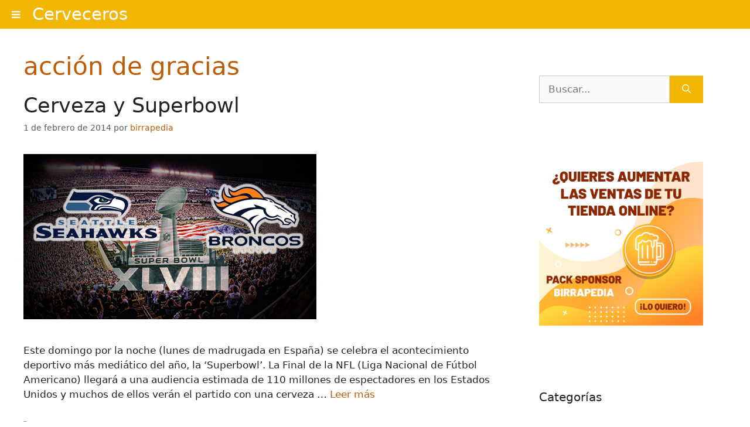

--- FILE ---
content_type: text/html; charset=UTF-8
request_url: https://blog.birrapedia.com/tag/accion-de-gracias/
body_size: 14262
content:
<!DOCTYPE html>
<html lang="es">
<head>
	<meta charset="UTF-8">
	<meta name='robots' content='index, follow, max-image-preview:large, max-snippet:-1, max-video-preview:-1' />
<meta name="viewport" content="width=device-width, initial-scale=1">
	<!-- This site is optimized with the Yoast SEO plugin v21.5 - https://yoast.com/wordpress/plugins/seo/ -->
	<title>acción de gracias archivos -</title>
	<link rel="canonical" href="https://blog.birrapedia.com/tag/accion-de-gracias/" />
	<meta property="og:locale" content="es_ES" />
	<meta property="og:type" content="article" />
	<meta property="og:title" content="acción de gracias archivos -" />
	<meta property="og:url" content="https://blog.birrapedia.com/tag/accion-de-gracias/" />
	<meta name="twitter:card" content="summary_large_image" />
	<script type="application/ld+json" class="yoast-schema-graph">{"@context":"https://schema.org","@graph":[{"@type":"CollectionPage","@id":"https://blog.birrapedia.com/tag/accion-de-gracias/","url":"https://blog.birrapedia.com/tag/accion-de-gracias/","name":"acción de gracias archivos -","isPartOf":{"@id":"https://blog.birrapedia.com/#website"},"primaryImageOfPage":{"@id":"https://blog.birrapedia.com/tag/accion-de-gracias/#primaryimage"},"image":{"@id":"https://blog.birrapedia.com/tag/accion-de-gracias/#primaryimage"},"thumbnailUrl":"https://blog.birrapedia.com/wp-content/uploads/2014/02/super-bowl-xlviii-broncos-seahawks-1.jpg","breadcrumb":{"@id":"https://blog.birrapedia.com/tag/accion-de-gracias/#breadcrumb"},"inLanguage":"es"},{"@type":"ImageObject","inLanguage":"es","@id":"https://blog.birrapedia.com/tag/accion-de-gracias/#primaryimage","url":"https://blog.birrapedia.com/wp-content/uploads/2014/02/super-bowl-xlviii-broncos-seahawks-1.jpg","contentUrl":"https://blog.birrapedia.com/wp-content/uploads/2014/02/super-bowl-xlviii-broncos-seahawks-1.jpg","width":500,"height":282,"caption":"XLVIII Superbowl"},{"@type":"BreadcrumbList","@id":"https://blog.birrapedia.com/tag/accion-de-gracias/#breadcrumb","itemListElement":[{"@type":"ListItem","position":1,"name":"Portada","item":"https://blog.birrapedia.com/"},{"@type":"ListItem","position":2,"name":"acción de gracias"}]},{"@type":"WebSite","@id":"https://blog.birrapedia.com/#website","url":"https://blog.birrapedia.com/","name":"","description":"","potentialAction":[{"@type":"SearchAction","target":{"@type":"EntryPoint","urlTemplate":"https://blog.birrapedia.com/?s={search_term_string}"},"query-input":"required name=search_term_string"}],"inLanguage":"es"}]}</script>
	<!-- / Yoast SEO plugin. -->


<link rel="alternate" type="application/rss+xml" title=" &raquo; Feed" href="https://blog.birrapedia.com/feed/" />
<link rel="alternate" type="application/rss+xml" title=" &raquo; Etiqueta acción de gracias del feed" href="https://blog.birrapedia.com/tag/accion-de-gracias/feed/" />
<style id='wp-img-auto-sizes-contain-inline-css'>
img:is([sizes=auto i],[sizes^="auto," i]){contain-intrinsic-size:3000px 1500px}
/*# sourceURL=wp-img-auto-sizes-contain-inline-css */
</style>
<style id='wp-emoji-styles-inline-css'>

	img.wp-smiley, img.emoji {
		display: inline !important;
		border: none !important;
		box-shadow: none !important;
		height: 1em !important;
		width: 1em !important;
		margin: 0 0.07em !important;
		vertical-align: -0.1em !important;
		background: none !important;
		padding: 0 !important;
	}
/*# sourceURL=wp-emoji-styles-inline-css */
</style>
<link rel='stylesheet' id='generate-widget-areas-css' href='https://blog.birrapedia.com/wp-content/themes/generatepress/assets/css/components/widget-areas.min.css?ver=3.3.1' media='all' />
<link rel='stylesheet' id='generate-style-css' href='https://blog.birrapedia.com/wp-content/themes/generatepress/assets/css/main.min.css?ver=3.3.1' media='all' />
<style id='generate-style-inline-css'>
body{background-color:#f7f8f9;color:#222222;}a{color:#bf5b04;}a:hover, a:focus, a:active{color:#f2b705;}.grid-container{max-width:1280px;}.wp-block-group__inner-container{max-width:1280px;margin-left:auto;margin-right:auto;}.generate-back-to-top{font-size:20px;border-radius:3px;position:fixed;bottom:30px;right:30px;line-height:40px;width:40px;text-align:center;z-index:10;transition:opacity 300ms ease-in-out;opacity:0.1;transform:translateY(1000px);}.generate-back-to-top__show{opacity:1;transform:translateY(0);}:root{--contrast:#222222;--contrast-2:#575760;--contrast-3:#b2b2be;--base:#f0f0f0;--base-2:#f7f8f9;--base-3:#ffffff;--accent:#1e73be;}:root .has-contrast-color{color:var(--contrast);}:root .has-contrast-background-color{background-color:var(--contrast);}:root .has-contrast-2-color{color:var(--contrast-2);}:root .has-contrast-2-background-color{background-color:var(--contrast-2);}:root .has-contrast-3-color{color:var(--contrast-3);}:root .has-contrast-3-background-color{background-color:var(--contrast-3);}:root .has-base-color{color:var(--base);}:root .has-base-background-color{background-color:var(--base);}:root .has-base-2-color{color:var(--base-2);}:root .has-base-2-background-color{background-color:var(--base-2);}:root .has-base-3-color{color:var(--base-3);}:root .has-base-3-background-color{background-color:var(--base-3);}:root .has-accent-color{color:var(--accent);}:root .has-accent-background-color{background-color:var(--accent);}body, button, input, select, textarea{font-family:-apple-system, system-ui, BlinkMacSystemFont, "Segoe UI", Helvetica, Arial, sans-serif, "Apple Color Emoji", "Segoe UI Emoji", "Segoe UI Symbol";}body{line-height:1.5;}.entry-content > [class*="wp-block-"]:not(:last-child):not(.wp-block-heading){margin-bottom:1.5em;}.main-navigation .main-nav ul ul li a{font-size:14px;}.sidebar .widget, .footer-widgets .widget{font-size:17px;}@media (max-width:768px){h1{font-size:31px;}h2{font-size:27px;}h3{font-size:24px;}h4{font-size:22px;}h5{font-size:19px;}}.top-bar{background-color:#636363;color:#ffffff;}.top-bar a{color:#ffffff;}.top-bar a:hover{color:#303030;}.site-header{background-color:#ffffff;}.main-title a,.main-title a:hover{color:#222222;}.site-description{color:#757575;}.mobile-menu-control-wrapper .menu-toggle,.mobile-menu-control-wrapper .menu-toggle:hover,.mobile-menu-control-wrapper .menu-toggle:focus,.has-inline-mobile-toggle #site-navigation.toggled{background-color:rgba(0, 0, 0, 0.02);}.main-navigation,.main-navigation ul ul{background-color:#ffffff;}.main-navigation .main-nav ul li a, .main-navigation .menu-toggle, .main-navigation .menu-bar-items{color:#515151;}.main-navigation .main-nav ul li:not([class*="current-menu-"]):hover > a, .main-navigation .main-nav ul li:not([class*="current-menu-"]):focus > a, .main-navigation .main-nav ul li.sfHover:not([class*="current-menu-"]) > a, .main-navigation .menu-bar-item:hover > a, .main-navigation .menu-bar-item.sfHover > a{color:#7a8896;background-color:#ffffff;}button.menu-toggle:hover,button.menu-toggle:focus{color:#515151;}.main-navigation .main-nav ul li[class*="current-menu-"] > a{color:#7a8896;background-color:#ffffff;}.navigation-search input[type="search"],.navigation-search input[type="search"]:active, .navigation-search input[type="search"]:focus, .main-navigation .main-nav ul li.search-item.active > a, .main-navigation .menu-bar-items .search-item.active > a{color:#7a8896;background-color:#ffffff;}.main-navigation ul ul{background-color:#eaeaea;}.main-navigation .main-nav ul ul li a{color:#515151;}.main-navigation .main-nav ul ul li:not([class*="current-menu-"]):hover > a,.main-navigation .main-nav ul ul li:not([class*="current-menu-"]):focus > a, .main-navigation .main-nav ul ul li.sfHover:not([class*="current-menu-"]) > a{color:#7a8896;background-color:#eaeaea;}.main-navigation .main-nav ul ul li[class*="current-menu-"] > a{color:#7a8896;background-color:#eaeaea;}.separate-containers .inside-article, .separate-containers .comments-area, .separate-containers .page-header, .one-container .container, .separate-containers .paging-navigation, .inside-page-header{background-color:#ffffff;}.entry-title a{color:#222222;}.entry-title a:hover{color:#55555e;}.entry-meta{color:#595959;}.sidebar .widget{background-color:#ffffff;}.footer-widgets{background-color:#ffffff;}.footer-widgets .widget-title{color:#000000;}.site-info{color:#ffffff;background-color:#55555e;}.site-info a{color:#ffffff;}.site-info a:hover{color:#d3d3d3;}.footer-bar .widget_nav_menu .current-menu-item a{color:#d3d3d3;}input[type="text"],input[type="email"],input[type="url"],input[type="password"],input[type="search"],input[type="tel"],input[type="number"],textarea,select{color:#666666;background-color:#fafafa;border-color:#cccccc;}input[type="text"]:focus,input[type="email"]:focus,input[type="url"]:focus,input[type="password"]:focus,input[type="search"]:focus,input[type="tel"]:focus,input[type="number"]:focus,textarea:focus,select:focus{color:#666666;background-color:#ffffff;border-color:#bfbfbf;}button,html input[type="button"],input[type="reset"],input[type="submit"],a.button,a.wp-block-button__link:not(.has-background){color:#ffffff;background-color:#55555e;}button:hover,html input[type="button"]:hover,input[type="reset"]:hover,input[type="submit"]:hover,a.button:hover,button:focus,html input[type="button"]:focus,input[type="reset"]:focus,input[type="submit"]:focus,a.button:focus,a.wp-block-button__link:not(.has-background):active,a.wp-block-button__link:not(.has-background):focus,a.wp-block-button__link:not(.has-background):hover{color:#ffffff;background-color:#3f4047;}a.generate-back-to-top{background-color:rgba( 0,0,0,0.4 );color:#ffffff;}a.generate-back-to-top:hover,a.generate-back-to-top:focus{background-color:rgba( 0,0,0,0.6 );color:#ffffff;}:root{--gp-search-modal-bg-color:var(--base-3);--gp-search-modal-text-color:var(--contrast);--gp-search-modal-overlay-bg-color:rgba(0,0,0,0.2);}@media (max-width:768px){.main-navigation .menu-bar-item:hover > a, .main-navigation .menu-bar-item.sfHover > a{background:none;color:#515151;}}.nav-below-header .main-navigation .inside-navigation.grid-container, .nav-above-header .main-navigation .inside-navigation.grid-container{padding:0px 20px 0px 20px;}.site-main .wp-block-group__inner-container{padding:40px;}.separate-containers .paging-navigation{padding-top:20px;padding-bottom:20px;}.entry-content .alignwide, body:not(.no-sidebar) .entry-content .alignfull{margin-left:-40px;width:calc(100% + 80px);max-width:calc(100% + 80px);}.rtl .menu-item-has-children .dropdown-menu-toggle{padding-left:20px;}.rtl .main-navigation .main-nav ul li.menu-item-has-children > a{padding-right:20px;}@media (max-width:768px){.separate-containers .inside-article, .separate-containers .comments-area, .separate-containers .page-header, .separate-containers .paging-navigation, .one-container .site-content, .inside-page-header{padding:30px;}.site-main .wp-block-group__inner-container{padding:30px;}.inside-top-bar{padding-right:30px;padding-left:30px;}.inside-header{padding-right:30px;padding-left:30px;}.widget-area .widget{padding-top:30px;padding-right:30px;padding-bottom:30px;padding-left:30px;}.footer-widgets-container{padding-top:30px;padding-right:30px;padding-bottom:30px;padding-left:30px;}.inside-site-info{padding-right:30px;padding-left:30px;}.entry-content .alignwide, body:not(.no-sidebar) .entry-content .alignfull{margin-left:-30px;width:calc(100% + 60px);max-width:calc(100% + 60px);}.one-container .site-main .paging-navigation{margin-bottom:20px;}}/* End cached CSS */.is-right-sidebar{width:30%;}.is-left-sidebar{width:30%;}.site-content .content-area{width:70%;}@media (max-width:768px){.main-navigation .menu-toggle,.sidebar-nav-mobile:not(#sticky-placeholder){display:block;}.main-navigation ul,.gen-sidebar-nav,.main-navigation:not(.slideout-navigation):not(.toggled) .main-nav > ul,.has-inline-mobile-toggle #site-navigation .inside-navigation > *:not(.navigation-search):not(.main-nav){display:none;}.nav-align-right .inside-navigation,.nav-align-center .inside-navigation{justify-content:space-between;}.has-inline-mobile-toggle .mobile-menu-control-wrapper{display:flex;flex-wrap:wrap;}.has-inline-mobile-toggle .inside-header{flex-direction:row;text-align:left;flex-wrap:wrap;}.has-inline-mobile-toggle .header-widget,.has-inline-mobile-toggle #site-navigation{flex-basis:100%;}.nav-float-left .has-inline-mobile-toggle #site-navigation{order:10;}}
/*# sourceURL=generate-style-inline-css */
</style>
<link rel='stylesheet' id='shiftnav-css' href='https://blog.birrapedia.com/wp-content/plugins/shiftnav-responsive-mobile-menu/assets/css/shiftnav.min.css?ver=1.7.2' media='all' />
<link rel='stylesheet' id='shiftnav-font-awesome-css' href='https://blog.birrapedia.com/wp-content/plugins/shiftnav-responsive-mobile-menu/assets/css/fontawesome/css/font-awesome.min.css?ver=1.7.2' media='all' />
<link rel='stylesheet' id='shiftnav-standard-dark-css' href='https://blog.birrapedia.com/wp-content/plugins/shiftnav-responsive-mobile-menu/assets/css/skins/standard-dark.css?ver=1.7.2' media='all' />
<script src="https://blog.birrapedia.com/wp-includes/js/jquery/jquery.min.js?ver=3.7.1" id="jquery-core-js"></script>
<script src="https://blog.birrapedia.com/wp-includes/js/jquery/jquery-migrate.min.js?ver=3.4.1" id="jquery-migrate-js"></script>
<link rel="https://api.w.org/" href="https://blog.birrapedia.com/wp-json/" /><link rel="alternate" title="JSON" type="application/json" href="https://blog.birrapedia.com/wp-json/wp/v2/tags/33" /><link rel="EditURI" type="application/rsd+xml" title="RSD" href="https://blog.birrapedia.com/xmlrpc.php?rsd" />
<meta name="generator" content="WordPress 6.9" />

	<!-- ShiftNav CSS
	================================================================ -->
	<style type="text/css" id="shiftnav-dynamic-css">


/* Status: Loaded from Transient */

	</style>
	<!-- end ShiftNav CSS -->

	<link rel="icon" href="https://blog.birrapedia.com/wp-content/uploads/2021/05/cropped-favicon-32x32.jpg" sizes="32x32" />
<link rel="icon" href="https://blog.birrapedia.com/wp-content/uploads/2021/05/cropped-favicon-192x192.jpg" sizes="192x192" />
<link rel="apple-touch-icon" href="https://blog.birrapedia.com/wp-content/uploads/2021/05/cropped-favicon-180x180.jpg" />
<meta name="msapplication-TileImage" content="https://blog.birrapedia.com/wp-content/uploads/2021/05/cropped-favicon-270x270.jpg" />
		<style id="wp-custom-css">
			#masthead, .site-header, #primary-menu, #mobile-menu-control-wrapper {
	background-color: #F2B705;
}

body {
	background-color: white;
}

#primary-menu a   {
	background-color: #F2B705;
}

.main-navigation .main-nav ul li[class*="current-menu-"] > a{
	background-color: #F2B705;
}

#primary-menu a {
 color: white;
}

#masthead .main-title a {
	color: white;
}

.site-info {
	background-color: #bf5b04;
}

h1 {
	color: #bf5b04;
}

.featured-image {
    line-height: 0;
    display: none;
}

.site-main .post-navigation {
    margin-bottom: 0;
    padding-top: 40px;
}

.footer-widgets {
    background-color: #bf5b04;
}

button, html input[type="button"], input[type="reset"], input[type="submit"], a.button, a.wp-block-button__link:not(.has-background) {
    color: #ffffff;
    background-color: #f2b705;
}

#shiftnav-toggle-main {
    position: fixed;
    top: 0;
    left: 0;
    width: 100%;
    max-width: 100%;
    box-sizing: border-box;
    padding: 0 10px;
    z-index: 500000;
    text-align: left;
    background: #f2b705;
    color: #fff;
}

.shiftnav::after {

    content: ' ';
    display: block;
    position: absolute;
    right: -15px;
    top: 0;
    height: 100%;
    width: 15px;
    background: 0 0;
    -webkit-box-shadow: 0 0 15px rgba(0,0,0,.8);
    -moz-box-shadow: 0 0 15px rgba(0,0,0,.8);
    -ms-box-shadow: 0 0 15px rgba(0,0,0,.8);
    -o-box-shadow: 0 0 15px rgba(0,0,0,.8);
    box-shadow: 0 0 15px rgba(0,0,0,.8);
    z-index: 10000;

}
elemento {

    max-height: 564px;

}
.shiftnav-open .shiftnav.shiftnav-open-target {

    -webkit-transform: translateX(0);
    -moz-transform: translateX(0);
    -ms-transform: translateX(0);
    -o-transform: translateX(0);
    transform: translateX(0);

}
body.admin-bar .shiftnav {

    padding-bottom: 32px;

}
body.admin-bar #shiftnav-toggle-main, body.admin-bar .shiftnav {

    top: 32px;

}
.shiftnav.shiftnav-skin-standard-dark, .shiftnav.shiftnav-skin-standard-dark ul.shiftnav-menu {

    background: #f2b705;
    color: #fff;

}

.shiftnav.shiftnav-nojs.shiftnav-skin-standard-dark ul.shiftnav-menu li.menu-item > .shiftnav-target:hover, .shiftnav.shiftnav-skin-standard-dark ul.shiftnav-menu li.menu-item.shiftnav-active > .shiftnav-target, .shiftnav.shiftnav-skin-standard-dark ul.shiftnav-menu li.menu-item.shiftnav-in-transition > .shiftnav-target, .shiftnav.shiftnav-skin-standard-dark ul.shiftnav-menu li.menu-item.current-menu-item > .shiftnav-target, .shiftnav.shiftnav-skin-standard-dark ul.shiftnav-menu > li.shiftnav-sub-accordion.current-menu-ancestor > .shiftnav-target, .shiftnav.shiftnav-skin-standard-dark ul.shiftnav-menu > li.shiftnav-sub-shift.current-menu-ancestor > .shiftnav-target, .shiftnav.shiftnav-skin-standard-dark ul.shiftnav-menu.shiftnav-active-highlight li.menu-item > .shiftnav-target:active, .shiftnav.shiftnav-skin-standard-dark ul.shiftnav-menu.shiftnav-active-on-hover li.menu-item > .shiftnav-target:hover {
    color: #fff;
    background: #f2b705;
    border-top-color: #f2b705;
    border-bottom-color: rgba(255, 255, 255, 0);
}

.shiftnav.shiftnav-skin-standard-dark ul.shiftnav-menu > li.menu-item > .shiftnav-target {
    text-transform: none;
    background: #f2b705;
    border-bottom-color: #f2b705;
    border-top-color: #f2b705;
    font-weight: 700;
    font-size: 15px !important;
}

.shiftnav.shiftnav-skin-standard-dark ul.shiftnav-menu li.menu-item > .shiftnav-target {
    display: block;
    color: #fff;
    border-bottom: 1px solid #f2b705;
        border-bottom-color: #f2b705;
    border-top: 1px solid #f2b705; 
    text-shadow: none !important;
}

#masthead, .site-header, #primary-menu, #mobile-menu-control-wrapper {
    background-color: #F2B705;
    display: none;
}

button, html input[type="button"], input[type="reset"], input[type="submit"], a.button, a.wp-block-button__link:not(.has-background) {
    color: #ffffff;
    background-color: #f2b705 !important;
}

.footer-widgets-container {
    padding: 0px;
}		</style>
		<style id='global-styles-inline-css'>
:root{--wp--preset--aspect-ratio--square: 1;--wp--preset--aspect-ratio--4-3: 4/3;--wp--preset--aspect-ratio--3-4: 3/4;--wp--preset--aspect-ratio--3-2: 3/2;--wp--preset--aspect-ratio--2-3: 2/3;--wp--preset--aspect-ratio--16-9: 16/9;--wp--preset--aspect-ratio--9-16: 9/16;--wp--preset--color--black: #000000;--wp--preset--color--cyan-bluish-gray: #abb8c3;--wp--preset--color--white: #ffffff;--wp--preset--color--pale-pink: #f78da7;--wp--preset--color--vivid-red: #cf2e2e;--wp--preset--color--luminous-vivid-orange: #ff6900;--wp--preset--color--luminous-vivid-amber: #fcb900;--wp--preset--color--light-green-cyan: #7bdcb5;--wp--preset--color--vivid-green-cyan: #00d084;--wp--preset--color--pale-cyan-blue: #8ed1fc;--wp--preset--color--vivid-cyan-blue: #0693e3;--wp--preset--color--vivid-purple: #9b51e0;--wp--preset--color--contrast: var(--contrast);--wp--preset--color--contrast-2: var(--contrast-2);--wp--preset--color--contrast-3: var(--contrast-3);--wp--preset--color--base: var(--base);--wp--preset--color--base-2: var(--base-2);--wp--preset--color--base-3: var(--base-3);--wp--preset--color--accent: var(--accent);--wp--preset--gradient--vivid-cyan-blue-to-vivid-purple: linear-gradient(135deg,rgb(6,147,227) 0%,rgb(155,81,224) 100%);--wp--preset--gradient--light-green-cyan-to-vivid-green-cyan: linear-gradient(135deg,rgb(122,220,180) 0%,rgb(0,208,130) 100%);--wp--preset--gradient--luminous-vivid-amber-to-luminous-vivid-orange: linear-gradient(135deg,rgb(252,185,0) 0%,rgb(255,105,0) 100%);--wp--preset--gradient--luminous-vivid-orange-to-vivid-red: linear-gradient(135deg,rgb(255,105,0) 0%,rgb(207,46,46) 100%);--wp--preset--gradient--very-light-gray-to-cyan-bluish-gray: linear-gradient(135deg,rgb(238,238,238) 0%,rgb(169,184,195) 100%);--wp--preset--gradient--cool-to-warm-spectrum: linear-gradient(135deg,rgb(74,234,220) 0%,rgb(151,120,209) 20%,rgb(207,42,186) 40%,rgb(238,44,130) 60%,rgb(251,105,98) 80%,rgb(254,248,76) 100%);--wp--preset--gradient--blush-light-purple: linear-gradient(135deg,rgb(255,206,236) 0%,rgb(152,150,240) 100%);--wp--preset--gradient--blush-bordeaux: linear-gradient(135deg,rgb(254,205,165) 0%,rgb(254,45,45) 50%,rgb(107,0,62) 100%);--wp--preset--gradient--luminous-dusk: linear-gradient(135deg,rgb(255,203,112) 0%,rgb(199,81,192) 50%,rgb(65,88,208) 100%);--wp--preset--gradient--pale-ocean: linear-gradient(135deg,rgb(255,245,203) 0%,rgb(182,227,212) 50%,rgb(51,167,181) 100%);--wp--preset--gradient--electric-grass: linear-gradient(135deg,rgb(202,248,128) 0%,rgb(113,206,126) 100%);--wp--preset--gradient--midnight: linear-gradient(135deg,rgb(2,3,129) 0%,rgb(40,116,252) 100%);--wp--preset--font-size--small: 13px;--wp--preset--font-size--medium: 20px;--wp--preset--font-size--large: 36px;--wp--preset--font-size--x-large: 42px;--wp--preset--spacing--20: 0.44rem;--wp--preset--spacing--30: 0.67rem;--wp--preset--spacing--40: 1rem;--wp--preset--spacing--50: 1.5rem;--wp--preset--spacing--60: 2.25rem;--wp--preset--spacing--70: 3.38rem;--wp--preset--spacing--80: 5.06rem;--wp--preset--shadow--natural: 6px 6px 9px rgba(0, 0, 0, 0.2);--wp--preset--shadow--deep: 12px 12px 50px rgba(0, 0, 0, 0.4);--wp--preset--shadow--sharp: 6px 6px 0px rgba(0, 0, 0, 0.2);--wp--preset--shadow--outlined: 6px 6px 0px -3px rgb(255, 255, 255), 6px 6px rgb(0, 0, 0);--wp--preset--shadow--crisp: 6px 6px 0px rgb(0, 0, 0);}:where(.is-layout-flex){gap: 0.5em;}:where(.is-layout-grid){gap: 0.5em;}body .is-layout-flex{display: flex;}.is-layout-flex{flex-wrap: wrap;align-items: center;}.is-layout-flex > :is(*, div){margin: 0;}body .is-layout-grid{display: grid;}.is-layout-grid > :is(*, div){margin: 0;}:where(.wp-block-columns.is-layout-flex){gap: 2em;}:where(.wp-block-columns.is-layout-grid){gap: 2em;}:where(.wp-block-post-template.is-layout-flex){gap: 1.25em;}:where(.wp-block-post-template.is-layout-grid){gap: 1.25em;}.has-black-color{color: var(--wp--preset--color--black) !important;}.has-cyan-bluish-gray-color{color: var(--wp--preset--color--cyan-bluish-gray) !important;}.has-white-color{color: var(--wp--preset--color--white) !important;}.has-pale-pink-color{color: var(--wp--preset--color--pale-pink) !important;}.has-vivid-red-color{color: var(--wp--preset--color--vivid-red) !important;}.has-luminous-vivid-orange-color{color: var(--wp--preset--color--luminous-vivid-orange) !important;}.has-luminous-vivid-amber-color{color: var(--wp--preset--color--luminous-vivid-amber) !important;}.has-light-green-cyan-color{color: var(--wp--preset--color--light-green-cyan) !important;}.has-vivid-green-cyan-color{color: var(--wp--preset--color--vivid-green-cyan) !important;}.has-pale-cyan-blue-color{color: var(--wp--preset--color--pale-cyan-blue) !important;}.has-vivid-cyan-blue-color{color: var(--wp--preset--color--vivid-cyan-blue) !important;}.has-vivid-purple-color{color: var(--wp--preset--color--vivid-purple) !important;}.has-black-background-color{background-color: var(--wp--preset--color--black) !important;}.has-cyan-bluish-gray-background-color{background-color: var(--wp--preset--color--cyan-bluish-gray) !important;}.has-white-background-color{background-color: var(--wp--preset--color--white) !important;}.has-pale-pink-background-color{background-color: var(--wp--preset--color--pale-pink) !important;}.has-vivid-red-background-color{background-color: var(--wp--preset--color--vivid-red) !important;}.has-luminous-vivid-orange-background-color{background-color: var(--wp--preset--color--luminous-vivid-orange) !important;}.has-luminous-vivid-amber-background-color{background-color: var(--wp--preset--color--luminous-vivid-amber) !important;}.has-light-green-cyan-background-color{background-color: var(--wp--preset--color--light-green-cyan) !important;}.has-vivid-green-cyan-background-color{background-color: var(--wp--preset--color--vivid-green-cyan) !important;}.has-pale-cyan-blue-background-color{background-color: var(--wp--preset--color--pale-cyan-blue) !important;}.has-vivid-cyan-blue-background-color{background-color: var(--wp--preset--color--vivid-cyan-blue) !important;}.has-vivid-purple-background-color{background-color: var(--wp--preset--color--vivid-purple) !important;}.has-black-border-color{border-color: var(--wp--preset--color--black) !important;}.has-cyan-bluish-gray-border-color{border-color: var(--wp--preset--color--cyan-bluish-gray) !important;}.has-white-border-color{border-color: var(--wp--preset--color--white) !important;}.has-pale-pink-border-color{border-color: var(--wp--preset--color--pale-pink) !important;}.has-vivid-red-border-color{border-color: var(--wp--preset--color--vivid-red) !important;}.has-luminous-vivid-orange-border-color{border-color: var(--wp--preset--color--luminous-vivid-orange) !important;}.has-luminous-vivid-amber-border-color{border-color: var(--wp--preset--color--luminous-vivid-amber) !important;}.has-light-green-cyan-border-color{border-color: var(--wp--preset--color--light-green-cyan) !important;}.has-vivid-green-cyan-border-color{border-color: var(--wp--preset--color--vivid-green-cyan) !important;}.has-pale-cyan-blue-border-color{border-color: var(--wp--preset--color--pale-cyan-blue) !important;}.has-vivid-cyan-blue-border-color{border-color: var(--wp--preset--color--vivid-cyan-blue) !important;}.has-vivid-purple-border-color{border-color: var(--wp--preset--color--vivid-purple) !important;}.has-vivid-cyan-blue-to-vivid-purple-gradient-background{background: var(--wp--preset--gradient--vivid-cyan-blue-to-vivid-purple) !important;}.has-light-green-cyan-to-vivid-green-cyan-gradient-background{background: var(--wp--preset--gradient--light-green-cyan-to-vivid-green-cyan) !important;}.has-luminous-vivid-amber-to-luminous-vivid-orange-gradient-background{background: var(--wp--preset--gradient--luminous-vivid-amber-to-luminous-vivid-orange) !important;}.has-luminous-vivid-orange-to-vivid-red-gradient-background{background: var(--wp--preset--gradient--luminous-vivid-orange-to-vivid-red) !important;}.has-very-light-gray-to-cyan-bluish-gray-gradient-background{background: var(--wp--preset--gradient--very-light-gray-to-cyan-bluish-gray) !important;}.has-cool-to-warm-spectrum-gradient-background{background: var(--wp--preset--gradient--cool-to-warm-spectrum) !important;}.has-blush-light-purple-gradient-background{background: var(--wp--preset--gradient--blush-light-purple) !important;}.has-blush-bordeaux-gradient-background{background: var(--wp--preset--gradient--blush-bordeaux) !important;}.has-luminous-dusk-gradient-background{background: var(--wp--preset--gradient--luminous-dusk) !important;}.has-pale-ocean-gradient-background{background: var(--wp--preset--gradient--pale-ocean) !important;}.has-electric-grass-gradient-background{background: var(--wp--preset--gradient--electric-grass) !important;}.has-midnight-gradient-background{background: var(--wp--preset--gradient--midnight) !important;}.has-small-font-size{font-size: var(--wp--preset--font-size--small) !important;}.has-medium-font-size{font-size: var(--wp--preset--font-size--medium) !important;}.has-large-font-size{font-size: var(--wp--preset--font-size--large) !important;}.has-x-large-font-size{font-size: var(--wp--preset--font-size--x-large) !important;}
/*# sourceURL=global-styles-inline-css */
</style>
</head>

<body class="archive tag tag-accion-de-gracias tag-33 wp-embed-responsive wp-theme-generatepress right-sidebar nav-float-right one-container header-aligned-left dropdown-hover" itemtype="https://schema.org/Blog" itemscope>
	<a class="screen-reader-text skip-link" href="#content" title="Saltar al contenido">Saltar al contenido</a>		<header class="site-header has-inline-mobile-toggle" id="masthead" aria-label="Sitio"  itemtype="https://schema.org/WPHeader" itemscope>
			<div class="inside-header grid-container">
					<nav class="main-navigation mobile-menu-control-wrapper" id="mobile-menu-control-wrapper" aria-label="Cambiar a móvil">
		<div class="menu-bar-items"></div>		<button data-nav="site-navigation" class="menu-toggle" aria-controls="primary-menu" aria-expanded="false">
			<span class="gp-icon icon-menu-bars"><svg viewBox="0 0 512 512" aria-hidden="true" xmlns="http://www.w3.org/2000/svg" width="1em" height="1em"><path d="M0 96c0-13.255 10.745-24 24-24h464c13.255 0 24 10.745 24 24s-10.745 24-24 24H24c-13.255 0-24-10.745-24-24zm0 160c0-13.255 10.745-24 24-24h464c13.255 0 24 10.745 24 24s-10.745 24-24 24H24c-13.255 0-24-10.745-24-24zm0 160c0-13.255 10.745-24 24-24h464c13.255 0 24 10.745 24 24s-10.745 24-24 24H24c-13.255 0-24-10.745-24-24z" /></svg><svg viewBox="0 0 512 512" aria-hidden="true" xmlns="http://www.w3.org/2000/svg" width="1em" height="1em"><path d="M71.029 71.029c9.373-9.372 24.569-9.372 33.942 0L256 222.059l151.029-151.03c9.373-9.372 24.569-9.372 33.942 0 9.372 9.373 9.372 24.569 0 33.942L289.941 256l151.03 151.029c9.372 9.373 9.372 24.569 0 33.942-9.373 9.372-24.569 9.372-33.942 0L256 289.941l-151.029 151.03c-9.373 9.372-24.569 9.372-33.942 0-9.372-9.373-9.372-24.569 0-33.942L222.059 256 71.029 104.971c-9.372-9.373-9.372-24.569 0-33.942z" /></svg></span><span class="screen-reader-text">Menú</span>		</button>
	</nav>
			<nav class="main-navigation has-menu-bar-items sub-menu-right" id="site-navigation" aria-label="Principal"  itemtype="https://schema.org/SiteNavigationElement" itemscope>
			<div class="inside-navigation grid-container">
								<button class="menu-toggle" aria-controls="primary-menu" aria-expanded="false">
					<span class="gp-icon icon-menu-bars"><svg viewBox="0 0 512 512" aria-hidden="true" xmlns="http://www.w3.org/2000/svg" width="1em" height="1em"><path d="M0 96c0-13.255 10.745-24 24-24h464c13.255 0 24 10.745 24 24s-10.745 24-24 24H24c-13.255 0-24-10.745-24-24zm0 160c0-13.255 10.745-24 24-24h464c13.255 0 24 10.745 24 24s-10.745 24-24 24H24c-13.255 0-24-10.745-24-24zm0 160c0-13.255 10.745-24 24-24h464c13.255 0 24 10.745 24 24s-10.745 24-24 24H24c-13.255 0-24-10.745-24-24z" /></svg><svg viewBox="0 0 512 512" aria-hidden="true" xmlns="http://www.w3.org/2000/svg" width="1em" height="1em"><path d="M71.029 71.029c9.373-9.372 24.569-9.372 33.942 0L256 222.059l151.029-151.03c9.373-9.372 24.569-9.372 33.942 0 9.372 9.373 9.372 24.569 0 33.942L289.941 256l151.03 151.029c9.372 9.373 9.372 24.569 0 33.942-9.373 9.372-24.569 9.372-33.942 0L256 289.941l-151.029 151.03c-9.373 9.372-24.569 9.372-33.942 0-9.372-9.373-9.372-24.569 0-33.942L222.059 256 71.029 104.971c-9.372-9.373-9.372-24.569 0-33.942z" /></svg></span><span class="mobile-menu">Menú</span>				</button>
				<div id="primary-menu" class="main-nav"><ul id="menu-menu1" class=" menu sf-menu"><li id="menu-item-4280" class="menu-item menu-item-type-custom menu-item-object-custom menu-item-4280"><a href="https://birrapedia.com/">Cervezas</a></li>
<li id="menu-item-4286" class="menu-item menu-item-type-custom menu-item-object-custom menu-item-4286"><a href="https://birrapedia.com/hacer-cerveza/b-seins">Hacer Cerveza</a></li>
<li id="menu-item-4373" class="menu-item menu-item-type-custom menu-item-object-custom menu-item-4373"><a href="https://birrapedia.com/cristaleria/b-secri">Cristalería</a></li>
<li id="menu-item-4382" class="menu-item menu-item-type-custom menu-item-object-custom menu-item-4382"><a href="https://biz.birrapedia.com/">Sponsor</a></li>
</ul></div><div class="menu-bar-items"></div>			</div>
		</nav>
					</div>
		</header>
		
	<div class="site grid-container container hfeed" id="page">
				<div class="site-content" id="content">
			
	<div class="content-area" id="primary">
		<main class="site-main" id="main">
					<header class="page-header" aria-label="Página">
			
			<h1 class="page-title">
				acción de gracias			</h1>

					</header>
		<article id="post-1000" class="post-1000 post type-post status-publish format-standard has-post-thumbnail hentry category-cerveceros category-cervezas tag-accion-de-gracias tag-anheuser-busch tag-anuncios tag-audiencia tag-botellas tag-breweriana tag-budweiser tag-cerveza tag-coleccionista tag-denver-broncos tag-estados-unidos tag-etiquetas tag-football tag-futbol-americano tag-grifos tag-latas tag-memorial-day tag-navidad tag-nfl tag-publicidad tag-puppy-love tag-seattle-seahawks tag-spot tag-superbowl" itemtype="https://schema.org/CreativeWork" itemscope>
	<div class="inside-article">
					<header class="entry-header" aria-label="Contenido">
				<h2 class="entry-title" itemprop="headline"><a href="https://blog.birrapedia.com/2014/02/01/cerveza-y-superbowl/" rel="bookmark">Cerveza y Superbowl</a></h2>		<div class="entry-meta">
			<span class="posted-on"><time class="entry-date published" datetime="2014-02-01T22:15:28+02:00" itemprop="datePublished">1 de febrero de 2014</time></span> <span class="byline">por <span class="author vcard" itemprop="author" itemtype="https://schema.org/Person" itemscope><a class="url fn n" href="https://blog.birrapedia.com/author/birrapedia/" title="Ver todas las entradas de birrapedia" rel="author" itemprop="url"><span class="author-name" itemprop="name">birrapedia</span></a></span></span> 		</div>
					</header>
			<div class="post-image">
						
						<a href="https://blog.birrapedia.com/2014/02/01/cerveza-y-superbowl/">
							<img width="500" height="282" src="https://blog.birrapedia.com/wp-content/uploads/2014/02/super-bowl-xlviii-broncos-seahawks-1.jpg" class="attachment-full size-full wp-post-image" alt="" itemprop="image" decoding="async" fetchpriority="high" srcset="https://blog.birrapedia.com/wp-content/uploads/2014/02/super-bowl-xlviii-broncos-seahawks-1.jpg 500w, https://blog.birrapedia.com/wp-content/uploads/2014/02/super-bowl-xlviii-broncos-seahawks-1-300x169.jpg 300w" sizes="(max-width: 500px) 100vw, 500px" />
						</a>
					</div>
			<div class="entry-summary" itemprop="text">
				<p>Este domingo por la noche (lunes de madrugada en España) se celebra el acontecimiento deportivo más mediático del año, la &#8216;Superbowl&#8217;. La Final de la NFL (Liga Nacional de Fútbol Americano) llegará a una audiencia estimada de 110 millones de espectadores en los Estados Unidos y muchos de ellos verán el partido con una cerveza &#8230; <a title="Cerveza y Superbowl" class="read-more" href="https://blog.birrapedia.com/2014/02/01/cerveza-y-superbowl/" aria-label="Más en Cerveza y Superbowl">Leer más</a></p>
			</div>

				<footer class="entry-meta" aria-label="Meta de entradas">
			<span class="cat-links"><span class="gp-icon icon-categories"><svg viewBox="0 0 512 512" aria-hidden="true" xmlns="http://www.w3.org/2000/svg" width="1em" height="1em"><path d="M0 112c0-26.51 21.49-48 48-48h110.014a48 48 0 0143.592 27.907l12.349 26.791A16 16 0 00228.486 128H464c26.51 0 48 21.49 48 48v224c0 26.51-21.49 48-48 48H48c-26.51 0-48-21.49-48-48V112z" /></svg></span><span class="screen-reader-text">Categorías </span><a href="https://blog.birrapedia.com/category/cerveceros/" rel="category tag">Cerveceros</a>, <a href="https://blog.birrapedia.com/category/cervezas/" rel="category tag">Cervezas</a></span> <span class="tags-links"><span class="gp-icon icon-tags"><svg viewBox="0 0 512 512" aria-hidden="true" xmlns="http://www.w3.org/2000/svg" width="1em" height="1em"><path d="M20 39.5c-8.836 0-16 7.163-16 16v176c0 4.243 1.686 8.313 4.687 11.314l224 224c6.248 6.248 16.378 6.248 22.626 0l176-176c6.244-6.244 6.25-16.364.013-22.615l-223.5-224A15.999 15.999 0 00196.5 39.5H20zm56 96c0-13.255 10.745-24 24-24s24 10.745 24 24-10.745 24-24 24-24-10.745-24-24z"/><path d="M259.515 43.015c4.686-4.687 12.284-4.687 16.97 0l228 228c4.686 4.686 4.686 12.284 0 16.97l-180 180c-4.686 4.687-12.284 4.687-16.97 0-4.686-4.686-4.686-12.284 0-16.97L479.029 279.5 259.515 59.985c-4.686-4.686-4.686-12.284 0-16.97z" /></svg></span><span class="screen-reader-text">Etiquetas </span><a href="https://blog.birrapedia.com/tag/accion-de-gracias/" rel="tag">acción de gracias</a>, <a href="https://blog.birrapedia.com/tag/anheuser-busch/" rel="tag">anheuser busch</a>, <a href="https://blog.birrapedia.com/tag/anuncios/" rel="tag">anuncios</a>, <a href="https://blog.birrapedia.com/tag/audiencia/" rel="tag">audiencia</a>, <a href="https://blog.birrapedia.com/tag/botellas/" rel="tag">botellas</a>, <a href="https://blog.birrapedia.com/tag/breweriana/" rel="tag">breweriana</a>, <a href="https://blog.birrapedia.com/tag/budweiser/" rel="tag">budweiser</a>, <a href="https://blog.birrapedia.com/tag/cerveza/" rel="tag">cerveza</a>, <a href="https://blog.birrapedia.com/tag/coleccionista/" rel="tag">coleccionista</a>, <a href="https://blog.birrapedia.com/tag/denver-broncos/" rel="tag">denver broncos</a>, <a href="https://blog.birrapedia.com/tag/estados-unidos/" rel="tag">Estados Unidos</a>, <a href="https://blog.birrapedia.com/tag/etiquetas/" rel="tag">etiquetas</a>, <a href="https://blog.birrapedia.com/tag/football/" rel="tag">football</a>, <a href="https://blog.birrapedia.com/tag/futbol-americano/" rel="tag">fútbol americano</a>, <a href="https://blog.birrapedia.com/tag/grifos/" rel="tag">grifos</a>, <a href="https://blog.birrapedia.com/tag/latas/" rel="tag">latas</a>, <a href="https://blog.birrapedia.com/tag/memorial-day/" rel="tag">memorial day</a>, <a href="https://blog.birrapedia.com/tag/navidad/" rel="tag">navidad</a>, <a href="https://blog.birrapedia.com/tag/nfl/" rel="tag">NFL</a>, <a href="https://blog.birrapedia.com/tag/publicidad/" rel="tag">publicidad</a>, <a href="https://blog.birrapedia.com/tag/puppy-love/" rel="tag">puppy love</a>, <a href="https://blog.birrapedia.com/tag/seattle-seahawks/" rel="tag">seattle seahawks</a>, <a href="https://blog.birrapedia.com/tag/spot/" rel="tag">spot</a>, <a href="https://blog.birrapedia.com/tag/superbowl/" rel="tag">Superbowl</a></span> 		</footer>
			</div>
</article>
		</main>
	</div>

	<div class="widget-area sidebar is-right-sidebar" id="right-sidebar">
	<div class="inside-right-sidebar">
		<aside id="search-2" class="widget inner-padding widget_search"><form method="get" class="search-form" action="https://blog.birrapedia.com/">
	<label>
		<span class="screen-reader-text">Buscar:</span>
		<input type="search" class="search-field" placeholder="Buscar..." value="" name="s" title="Buscar:">
	</label>
	<button class="search-submit" aria-label="Buscar"><span class="gp-icon icon-search"><svg viewBox="0 0 512 512" aria-hidden="true" xmlns="http://www.w3.org/2000/svg" width="1em" height="1em"><path fill-rule="evenodd" clip-rule="evenodd" d="M208 48c-88.366 0-160 71.634-160 160s71.634 160 160 160 160-71.634 160-160S296.366 48 208 48zM0 208C0 93.125 93.125 0 208 0s208 93.125 208 208c0 48.741-16.765 93.566-44.843 129.024l133.826 134.018c9.366 9.379 9.355 24.575-.025 33.941-9.379 9.366-24.575 9.355-33.941-.025L337.238 370.987C301.747 399.167 256.839 416 208 416 93.125 416 0 322.875 0 208z" /></svg></span></button></form>
</aside><aside id="media_image-2" class="widget inner-padding widget_media_image"><a href="https://biz.birrapedia.com/sponsor-shop"><img width="380" height="380" src="https://blog.birrapedia.com/wp-content/uploads/2021/05/pack-sponsor.jpg" class="image wp-image-4424  attachment-full size-full" alt="" style="max-width: 100%; height: auto;" decoding="async" loading="lazy" srcset="https://blog.birrapedia.com/wp-content/uploads/2021/05/pack-sponsor.jpg 380w, https://blog.birrapedia.com/wp-content/uploads/2021/05/pack-sponsor-300x300.jpg 300w, https://blog.birrapedia.com/wp-content/uploads/2021/05/pack-sponsor-150x150.jpg 150w" sizes="auto, (max-width: 380px) 100vw, 380px" /></a></aside><aside id="categories-3" class="widget inner-padding widget_categories"><h2 class="widget-title">Categorías</h2>
			<ul>
					<li class="cat-item cat-item-2"><a href="https://blog.birrapedia.com/category/actualidad/">Actualidad</a>
</li>
	<li class="cat-item cat-item-3"><a href="https://blog.birrapedia.com/category/cerveceros/">Cerveceros</a>
</li>
	<li class="cat-item cat-item-4"><a href="https://blog.birrapedia.com/category/cervezas/">Cervezas</a>
</li>
	<li class="cat-item cat-item-5"><a href="https://blog.birrapedia.com/category/curiosidades-cerveceras/">Curiosidades Cerveceras</a>
</li>
	<li class="cat-item cat-item-6"><a href="https://blog.birrapedia.com/category/entrevistas-cerveceras/">Entrevistas Cerveceras</a>
</li>
	<li class="cat-item cat-item-7"><a href="https://blog.birrapedia.com/category/gastronomia/">Gastronomía</a>
</li>
	<li class="cat-item cat-item-8"><a href="https://blog.birrapedia.com/category/locales-y-tiendas/">Locales</a>
</li>
			</ul>

			</aside>
		<aside id="recent-posts-2" class="widget inner-padding widget_recent_entries">
		<h2 class="widget-title">Entradas recientes</h2>
		<ul>
											<li>
					<a href="https://blog.birrapedia.com/2025/11/12/4753/">De la intuición a la inteligencia: la nueva era del craft con BirraTrack</a>
									</li>
											<li>
					<a href="https://blog.birrapedia.com/2025/02/10/4745/">Tienda online Las Cervezas de Martyn</a>
									</li>
											<li>
					<a href="https://blog.birrapedia.com/2024/03/26/lambicus-la-embajada-de-orval-en-barcelona/">Lambicus, la embajada de Orval en Barcelona</a>
									</li>
											<li>
					<a href="https://blog.birrapedia.com/2023/12/04/4723/">Het Boerenerf</a>
									</li>
											<li>
					<a href="https://blog.birrapedia.com/2023/09/22/4705/">De Halve Maan</a>
									</li>
					</ul>

		</aside><aside id="tag_cloud-2" class="widget inner-padding widget_tag_cloud"><h2 class="widget-title">Etiquetas</h2><div class="tagcloud"><a href="https://blog.birrapedia.com/tag/aecai/" class="tag-cloud-link tag-link-43 tag-link-position-1" style="font-size: 8pt;" aria-label="AECAI (6 elementos)">AECAI</a>
<a href="https://blog.birrapedia.com/tag/ambar/" class="tag-cloud-link tag-link-94 tag-link-position-2" style="font-size: 10.030534351145pt;" aria-label="ambar (10 elementos)">ambar</a>
<a href="https://blog.birrapedia.com/tag/artesana/" class="tag-cloud-link tag-link-150 tag-link-position-3" style="font-size: 13.022900763359pt;" aria-label="artesana (20 elementos)">artesana</a>
<a href="https://blog.birrapedia.com/tag/artesanal/" class="tag-cloud-link tag-link-151 tag-link-position-4" style="font-size: 10.030534351145pt;" aria-label="artesanal (10 elementos)">artesanal</a>
<a href="https://blog.birrapedia.com/tag/barcelona/" class="tag-cloud-link tag-link-208 tag-link-position-5" style="font-size: 13.984732824427pt;" aria-label="barcelona (25 elementos)">barcelona</a>
<a href="https://blog.birrapedia.com/tag/barcelona-beer-festival/" class="tag-cloud-link tag-link-209 tag-link-position-6" style="font-size: 10.778625954198pt;" aria-label="Barcelona Beer Festival (12 elementos)">Barcelona Beer Festival</a>
<a href="https://blog.birrapedia.com/tag/barril/" class="tag-cloud-link tag-link-215 tag-link-position-7" style="font-size: 8pt;" aria-label="barril (6 elementos)">barril</a>
<a href="https://blog.birrapedia.com/tag/bbf/" class="tag-cloud-link tag-link-228 tag-link-position-8" style="font-size: 10.030534351145pt;" aria-label="BBF (10 elementos)">BBF</a>
<a href="https://blog.birrapedia.com/tag/beer/" class="tag-cloud-link tag-link-235 tag-link-position-9" style="font-size: 9.0687022900763pt;" aria-label="beer (8 elementos)">beer</a>
<a href="https://blog.birrapedia.com/tag/beer-sapiens/" class="tag-cloud-link tag-link-241 tag-link-position-10" style="font-size: 10.030534351145pt;" aria-label="Beer Sapiens (10 elementos)">Beer Sapiens</a>
<a href="https://blog.birrapedia.com/tag/birra/" class="tag-cloud-link tag-link-278 tag-link-position-11" style="font-size: 10.458015267176pt;" aria-label="birra (11 elementos)">birra</a>
<a href="https://blog.birrapedia.com/tag/birrapedia/" class="tag-cloud-link tag-link-292 tag-link-position-12" style="font-size: 21.145038167939pt;" aria-label="birrapedia (118 elementos)">birrapedia</a>
<a href="https://blog.birrapedia.com/tag/birrapedia-com/" class="tag-cloud-link tag-link-293 tag-link-position-13" style="font-size: 17.618320610687pt;" aria-label="birrapedia.com (55 elementos)">birrapedia.com</a>
<a href="https://blog.birrapedia.com/tag/blog/" class="tag-cloud-link tag-link-314 tag-link-position-14" style="font-size: 8.5343511450382pt;" aria-label="blog (7 elementos)">blog</a>
<a href="https://blog.birrapedia.com/tag/botella/" class="tag-cloud-link tag-link-337 tag-link-position-15" style="font-size: 10.030534351145pt;" aria-label="botella (10 elementos)">botella</a>
<a href="https://blog.birrapedia.com/tag/brewdog/" class="tag-cloud-link tag-link-356 tag-link-position-16" style="font-size: 9.6030534351145pt;" aria-label="brewdog (9 elementos)">brewdog</a>
<a href="https://blog.birrapedia.com/tag/breweriana/" class="tag-cloud-link tag-link-359 tag-link-position-17" style="font-size: 9.0687022900763pt;" aria-label="breweriana (8 elementos)">breweriana</a>
<a href="https://blog.birrapedia.com/tag/cerveceros-2/" class="tag-cloud-link tag-link-507 tag-link-position-18" style="font-size: 10.458015267176pt;" aria-label="cerveceros (11 elementos)">cerveceros</a>
<a href="https://blog.birrapedia.com/tag/cerveceros-de-espana/" class="tag-cloud-link tag-link-511 tag-link-position-19" style="font-size: 9.6030534351145pt;" aria-label="cerveceros de España (9 elementos)">cerveceros de España</a>
<a href="https://blog.birrapedia.com/tag/cervecerias/" class="tag-cloud-link tag-link-504 tag-link-position-20" style="font-size: 8pt;" aria-label="cervecerías (6 elementos)">cervecerías</a>
<a href="https://blog.birrapedia.com/tag/cerveza/" class="tag-cloud-link tag-link-531 tag-link-position-21" style="font-size: 22pt;" aria-label="cerveza (144 elementos)">cerveza</a>
<a href="https://blog.birrapedia.com/tag/cerveza-artesanal/" class="tag-cloud-link tag-link-534 tag-link-position-22" style="font-size: 9.0687022900763pt;" aria-label="cerveza artesanal (8 elementos)">cerveza artesanal</a>
<a href="https://blog.birrapedia.com/tag/cervezas-2/" class="tag-cloud-link tag-link-551 tag-link-position-23" style="font-size: 9.6030534351145pt;" aria-label="cervezas (9 elementos)">cervezas</a>
<a href="https://blog.birrapedia.com/tag/coleccionistas/" class="tag-cloud-link tag-link-607 tag-link-position-24" style="font-size: 11.206106870229pt;" aria-label="coleccionistas (13 elementos)">coleccionistas</a>
<a href="https://blog.birrapedia.com/tag/cruzcampo/" class="tag-cloud-link tag-link-678 tag-link-position-25" style="font-size: 9.0687022900763pt;" aria-label="Cruzcampo (8 elementos)">Cruzcampo</a>
<a href="https://blog.birrapedia.com/tag/espana/" class="tag-cloud-link tag-link-852 tag-link-position-26" style="font-size: 11.526717557252pt;" aria-label="españa (14 elementos)">españa</a>
<a href="https://blog.birrapedia.com/tag/estados-unidos/" class="tag-cloud-link tag-link-864 tag-link-position-27" style="font-size: 9.0687022900763pt;" aria-label="Estados Unidos (8 elementos)">Estados Unidos</a>
<a href="https://blog.birrapedia.com/tag/estrella-galicia/" class="tag-cloud-link tag-link-870 tag-link-position-28" style="font-size: 8.5343511450382pt;" aria-label="estrella galicia (7 elementos)">estrella galicia</a>
<a href="https://blog.birrapedia.com/tag/etiqueta/" class="tag-cloud-link tag-link-877 tag-link-position-29" style="font-size: 9.6030534351145pt;" aria-label="etiqueta (9 elementos)">etiqueta</a>
<a href="https://blog.birrapedia.com/tag/etiquetas/" class="tag-cloud-link tag-link-878 tag-link-position-30" style="font-size: 8.5343511450382pt;" aria-label="etiquetas (7 elementos)">etiquetas</a>
<a href="https://blog.birrapedia.com/tag/feria/" class="tag-cloud-link tag-link-909 tag-link-position-31" style="font-size: 12.06106870229pt;" aria-label="feria (16 elementos)">feria</a>
<a href="https://blog.birrapedia.com/tag/ferias/" class="tag-cloud-link tag-link-911 tag-link-position-32" style="font-size: 10.458015267176pt;" aria-label="ferias (11 elementos)">ferias</a>
<a href="https://blog.birrapedia.com/tag/homebrewer/" class="tag-cloud-link tag-link-1074 tag-link-position-33" style="font-size: 8.5343511450382pt;" aria-label="homebrewer (7 elementos)">homebrewer</a>
<a href="https://blog.birrapedia.com/tag/homebrewers/" class="tag-cloud-link tag-link-1075 tag-link-position-34" style="font-size: 9.0687022900763pt;" aria-label="homebrewers (8 elementos)">homebrewers</a>
<a href="https://blog.birrapedia.com/tag/ipa/" class="tag-cloud-link tag-link-1134 tag-link-position-35" style="font-size: 9.0687022900763pt;" aria-label="IPA (8 elementos)">IPA</a>
<a href="https://blog.birrapedia.com/tag/madrid/" class="tag-cloud-link tag-link-1316 tag-link-position-36" style="font-size: 12.06106870229pt;" aria-label="madrid (16 elementos)">madrid</a>
<a href="https://blog.birrapedia.com/tag/mahou-san-miguel/" class="tag-cloud-link tag-link-1323 tag-link-position-37" style="font-size: 10.030534351145pt;" aria-label="Mahou San Miguel (10 elementos)">Mahou San Miguel</a>
<a href="https://blog.birrapedia.com/tag/naparbier/" class="tag-cloud-link tag-link-1473 tag-link-position-38" style="font-size: 9.0687022900763pt;" aria-label="Naparbier (8 elementos)">Naparbier</a>
<a href="https://blog.birrapedia.com/tag/navidad/" class="tag-cloud-link tag-link-1478 tag-link-position-39" style="font-size: 10.030534351145pt;" aria-label="navidad (10 elementos)">navidad</a>
<a href="https://blog.birrapedia.com/tag/pale-ale/" class="tag-cloud-link tag-link-1549 tag-link-position-40" style="font-size: 8.5343511450382pt;" aria-label="pale ale (7 elementos)">pale ale</a>
<a href="https://blog.birrapedia.com/tag/publicidad/" class="tag-cloud-link tag-link-1660 tag-link-position-41" style="font-size: 9.0687022900763pt;" aria-label="publicidad (8 elementos)">publicidad</a>
<a href="https://blog.birrapedia.com/tag/san-miguel/" class="tag-cloud-link tag-link-1781 tag-link-position-42" style="font-size: 8.5343511450382pt;" aria-label="san miguel (7 elementos)">san miguel</a>
<a href="https://blog.birrapedia.com/tag/spigha/" class="tag-cloud-link tag-link-1863 tag-link-position-43" style="font-size: 9.6030534351145pt;" aria-label="spigha (9 elementos)">spigha</a>
<a href="https://blog.birrapedia.com/tag/tyris/" class="tag-cloud-link tag-link-1996 tag-link-position-44" style="font-size: 9.0687022900763pt;" aria-label="tyris (8 elementos)">tyris</a>
<a href="https://blog.birrapedia.com/tag/valencia/" class="tag-cloud-link tag-link-2014 tag-link-position-45" style="font-size: 15.267175572519pt;" aria-label="valencia (33 elementos)">valencia</a></div>
</aside><aside id="media_image-3" class="widget inner-padding widget_media_image"><a href="https://biz.birrapedia.com/sponsor-shop"><img width="380" height="380" src="https://blog.birrapedia.com/wp-content/uploads/2021/05/pack-sponsor.jpg" class="image wp-image-4424  attachment-full size-full" alt="" style="max-width: 100%; height: auto;" decoding="async" loading="lazy" srcset="https://blog.birrapedia.com/wp-content/uploads/2021/05/pack-sponsor.jpg 380w, https://blog.birrapedia.com/wp-content/uploads/2021/05/pack-sponsor-300x300.jpg 300w, https://blog.birrapedia.com/wp-content/uploads/2021/05/pack-sponsor-150x150.jpg 150w" sizes="auto, (max-width: 380px) 100vw, 380px" /></a></aside>	</div>
</div>

	</div>
</div>


<div class="site-footer footer-bar-active footer-bar-align-center">
				<div id="footer-widgets" class="site footer-widgets">
				<div class="footer-widgets-container grid-container">
					<div class="inside-footer-widgets">
							<div class="footer-widget-1">
			</div>
						</div>
				</div>
			</div>
					<footer class="site-info" aria-label="Sitio"  itemtype="https://schema.org/WPFooter" itemscope>
			<div class="inside-site-info grid-container">
						<div class="footer-bar">
			<aside id="custom_html-5" class="widget_text widget inner-padding widget_custom_html"><div class="textwidget custom-html-widget"><h4><span style="color: #ffffff; font-size: 85%; line-height: 0.5;"><a class="enlace-pie-horizontal" style="color: #ffffff;" href="https://birrapedia.com/">Birrapedia&nbsp; -</a></span><span style="color: #ffffff; font-size: 85%; line-height: 0.5;"><a class="enlace-pie-horizontal" style="color: #ffffff;" href="https://biz.birrapedia.com/sponsor-shop">&nbsp; Sponsor</a></span></h4>
<p>&nbsp;</p></div></aside><aside id="custom_html-3" class="widget_text widget inner-padding widget_custom_html"><h2 class="widget-title">Política de Cookies</h2><div class="textwidget custom-html-widget"><center><a href="https://blog.birrapedia.com/condiciones-uso/">Condiciones de Uso</a> - <a href="https://blog.birrapedia.com/politica-privacidad/">Pol&iacute;tica de Privacidad</a> - <a href="mailto:birrapedia@birrapedia.com">Contacto</a></center><center></center><center></center><center></center><center></center><center></center><center></center><center><br /><a href="https://www.facebook.com/Birrapedia" target="_blank"><img src="https://blog.birrapedia.com/wp-content/uploads/2021/05/facebook-social.png" alt="" width="32" height="32" /></a> <a href="https://twitter.com/Birrapedia" target="_blank"><img src="https://blog.birrapedia.com/wp-content/uploads/2021/05/twitter-social.png" alt="" width="32" height="32" /> </a><a href="https://www.pinterest.es/birrapedia/" target="_blank"><img src="https://blog.birrapedia.com/wp-content/uploads/2021/05/pinterest-social.png" alt="" width="32" height="32" /></a> <a href="https://www.instagram.com/birrapedia_cervezas" target="_blank"><img src="https://blog.birrapedia.com/wp-content/uploads/2021/05/instagram-social.png" alt="" width="32" height="32" /></a></center><center></center></div></aside>		</div>
						<div class="copyright-bar">
					<span class="copyright">&copy; 2026 </span> &bull; Creado con <a href="https://generatepress.com" itemprop="url">GeneratePress</a>				</div>
			</div>
		</footer>
		</div>

<a title="Volver arriba" aria-label="Volver arriba" rel="nofollow" href="#" class="generate-back-to-top" data-scroll-speed="400" data-start-scroll="300">
					<span class="gp-icon icon-arrow-up"><svg viewBox="0 0 330 512" aria-hidden="true" xmlns="http://www.w3.org/2000/svg" width="1em" height="1em" fill-rule="evenodd" clip-rule="evenodd" stroke-linejoin="round" stroke-miterlimit="1.414"><path d="M305.863 314.916c0 2.266-1.133 4.815-2.832 6.514l-14.157 14.163c-1.699 1.7-3.964 2.832-6.513 2.832-2.265 0-4.813-1.133-6.512-2.832L164.572 224.276 53.295 335.593c-1.699 1.7-4.247 2.832-6.512 2.832-2.265 0-4.814-1.133-6.513-2.832L26.113 321.43c-1.699-1.7-2.831-4.248-2.831-6.514s1.132-4.816 2.831-6.515L158.06 176.408c1.699-1.7 4.247-2.833 6.512-2.833 2.265 0 4.814 1.133 6.513 2.833L303.03 308.4c1.7 1.7 2.832 4.249 2.832 6.515z" fill-rule="nonzero" /></svg></span>
				</a><script type="speculationrules">
{"prefetch":[{"source":"document","where":{"and":[{"href_matches":"/*"},{"not":{"href_matches":["/wp-*.php","/wp-admin/*","/wp-content/uploads/*","/wp-content/*","/wp-content/plugins/*","/wp-content/themes/generatepress/*","/*\\?(.+)"]}},{"not":{"selector_matches":"a[rel~=\"nofollow\"]"}},{"not":{"selector_matches":".no-prefetch, .no-prefetch a"}}]},"eagerness":"conservative"}]}
</script>

	<!-- ShiftNav Main Toggle -->
		<div id="shiftnav-toggle-main" class="shiftnav-toggle-main-align-center shiftnav-toggle-style-full_bar shiftnav-togglebar-gap-auto shiftnav-toggle-edge-left shiftnav-toggle-icon-x"   ><button id="shiftnav-toggle-main-button" class="shiftnav-toggle shiftnav-toggle-shiftnav-main shiftnav-toggle-burger" tabindex="1" data-shiftnav-target="shiftnav-main" aria-label="Toggle Menu"><i class="fa fa-bars"></i></button>	<div class="shiftnav-main-toggle-content shiftnav-toggle-main-block">&nbsp;&nbsp;&nbsp;<span style="font-size: 29px; ">Cerveceros</span</div></div>	
	<!-- /#shiftnav-toggle-main -->

	


	<!-- ShiftNav #shiftnav-main -->
	<div class="shiftnav shiftnav-nojs shiftnav-shiftnav-main shiftnav-left-edge shiftnav-skin-standard-dark shiftnav-transition-standard" id="shiftnav-main" data-shiftnav-id="shiftnav-main">
		<div class="shiftnav-inner">

		
		<nav class="shiftnav-nav"><ul id="menu-menu1-1" class="shiftnav-menu shiftnav-targets-default shiftnav-targets-text-small shiftnav-targets-icon-default"><li class="menu-item menu-item-type-custom menu-item-object-custom menu-item-4280 shiftnav-depth-0"><a class="shiftnav-target"  href="https://birrapedia.com/">Cervezas</a></li><li class="menu-item menu-item-type-custom menu-item-object-custom menu-item-4286 shiftnav-depth-0"><a class="shiftnav-target"  href="https://birrapedia.com/hacer-cerveza/b-seins">Hacer Cerveza</a></li><li class="menu-item menu-item-type-custom menu-item-object-custom menu-item-4373 shiftnav-depth-0"><a class="shiftnav-target"  href="https://birrapedia.com/cristaleria/b-secri">Cristalería</a></li><li class="menu-item menu-item-type-custom menu-item-object-custom menu-item-4382 shiftnav-depth-0"><a class="shiftnav-target"  href="https://biz.birrapedia.com/">Sponsor</a></li></ul></nav>
		<button class="shiftnav-sr-close shiftnav-sr-only shiftnav-sr-only-focusable">
			&times; Close Panel		</button>

		</div><!-- /.shiftnav-inner -->
	</div><!-- /.shiftnav #shiftnav-main -->


	<script id="generate-a11y">!function(){"use strict";if("querySelector"in document&&"addEventListener"in window){var e=document.body;e.addEventListener("mousedown",function(){e.classList.add("using-mouse")}),e.addEventListener("keydown",function(){e.classList.remove("using-mouse")})}}();</script><script id="generate-menu-js-extra">
var generatepressMenu = {"toggleOpenedSubMenus":"1","openSubMenuLabel":"Abrir el submen\u00fa","closeSubMenuLabel":"Cerrar el submen\u00fa"};
//# sourceURL=generate-menu-js-extra
</script>
<script src="https://blog.birrapedia.com/wp-content/themes/generatepress/assets/js/menu.min.js?ver=3.3.1" id="generate-menu-js"></script>
<script id="generate-back-to-top-js-extra">
var generatepressBackToTop = {"smooth":"1"};
//# sourceURL=generate-back-to-top-js-extra
</script>
<script src="https://blog.birrapedia.com/wp-content/themes/generatepress/assets/js/back-to-top.min.js?ver=3.3.1" id="generate-back-to-top-js"></script>
<script id="shiftnav-js-extra">
var shiftnav_data = {"shift_body":"off","shift_body_wrapper":"","lock_body":"on","lock_body_x":"off","open_current":"off","collapse_accordions":"off","scroll_panel":"on","breakpoint":"","v":"1.7.2","pro":"0","touch_off_close":"on","scroll_offset":"100","disable_transforms":"off","close_on_target_click":"off","scroll_top_boundary":"50","scroll_tolerance":"10","process_uber_segments":"on"};
//# sourceURL=shiftnav-js-extra
</script>
<script src="https://blog.birrapedia.com/wp-content/plugins/shiftnav-responsive-mobile-menu/assets/js/shiftnav.min.js?ver=1.7.2" id="shiftnav-js"></script>
<script id="wp-emoji-settings" type="application/json">
{"baseUrl":"https://s.w.org/images/core/emoji/17.0.2/72x72/","ext":".png","svgUrl":"https://s.w.org/images/core/emoji/17.0.2/svg/","svgExt":".svg","source":{"concatemoji":"https://blog.birrapedia.com/wp-includes/js/wp-emoji-release.min.js?ver=6.9"}}
</script>
<script type="module">
/*! This file is auto-generated */
const a=JSON.parse(document.getElementById("wp-emoji-settings").textContent),o=(window._wpemojiSettings=a,"wpEmojiSettingsSupports"),s=["flag","emoji"];function i(e){try{var t={supportTests:e,timestamp:(new Date).valueOf()};sessionStorage.setItem(o,JSON.stringify(t))}catch(e){}}function c(e,t,n){e.clearRect(0,0,e.canvas.width,e.canvas.height),e.fillText(t,0,0);t=new Uint32Array(e.getImageData(0,0,e.canvas.width,e.canvas.height).data);e.clearRect(0,0,e.canvas.width,e.canvas.height),e.fillText(n,0,0);const a=new Uint32Array(e.getImageData(0,0,e.canvas.width,e.canvas.height).data);return t.every((e,t)=>e===a[t])}function p(e,t){e.clearRect(0,0,e.canvas.width,e.canvas.height),e.fillText(t,0,0);var n=e.getImageData(16,16,1,1);for(let e=0;e<n.data.length;e++)if(0!==n.data[e])return!1;return!0}function u(e,t,n,a){switch(t){case"flag":return n(e,"\ud83c\udff3\ufe0f\u200d\u26a7\ufe0f","\ud83c\udff3\ufe0f\u200b\u26a7\ufe0f")?!1:!n(e,"\ud83c\udde8\ud83c\uddf6","\ud83c\udde8\u200b\ud83c\uddf6")&&!n(e,"\ud83c\udff4\udb40\udc67\udb40\udc62\udb40\udc65\udb40\udc6e\udb40\udc67\udb40\udc7f","\ud83c\udff4\u200b\udb40\udc67\u200b\udb40\udc62\u200b\udb40\udc65\u200b\udb40\udc6e\u200b\udb40\udc67\u200b\udb40\udc7f");case"emoji":return!a(e,"\ud83e\u1fac8")}return!1}function f(e,t,n,a){let r;const o=(r="undefined"!=typeof WorkerGlobalScope&&self instanceof WorkerGlobalScope?new OffscreenCanvas(300,150):document.createElement("canvas")).getContext("2d",{willReadFrequently:!0}),s=(o.textBaseline="top",o.font="600 32px Arial",{});return e.forEach(e=>{s[e]=t(o,e,n,a)}),s}function r(e){var t=document.createElement("script");t.src=e,t.defer=!0,document.head.appendChild(t)}a.supports={everything:!0,everythingExceptFlag:!0},new Promise(t=>{let n=function(){try{var e=JSON.parse(sessionStorage.getItem(o));if("object"==typeof e&&"number"==typeof e.timestamp&&(new Date).valueOf()<e.timestamp+604800&&"object"==typeof e.supportTests)return e.supportTests}catch(e){}return null}();if(!n){if("undefined"!=typeof Worker&&"undefined"!=typeof OffscreenCanvas&&"undefined"!=typeof URL&&URL.createObjectURL&&"undefined"!=typeof Blob)try{var e="postMessage("+f.toString()+"("+[JSON.stringify(s),u.toString(),c.toString(),p.toString()].join(",")+"));",a=new Blob([e],{type:"text/javascript"});const r=new Worker(URL.createObjectURL(a),{name:"wpTestEmojiSupports"});return void(r.onmessage=e=>{i(n=e.data),r.terminate(),t(n)})}catch(e){}i(n=f(s,u,c,p))}t(n)}).then(e=>{for(const n in e)a.supports[n]=e[n],a.supports.everything=a.supports.everything&&a.supports[n],"flag"!==n&&(a.supports.everythingExceptFlag=a.supports.everythingExceptFlag&&a.supports[n]);var t;a.supports.everythingExceptFlag=a.supports.everythingExceptFlag&&!a.supports.flag,a.supports.everything||((t=a.source||{}).concatemoji?r(t.concatemoji):t.wpemoji&&t.twemoji&&(r(t.twemoji),r(t.wpemoji)))});
//# sourceURL=https://blog.birrapedia.com/wp-includes/js/wp-emoji-loader.min.js
</script>
<script> jQuery(function($){ $(".widget_meta a[href='https://blog.birrapedia.com/comments/feed/']").parent().remove(); }); </script>
</body>
</html>
